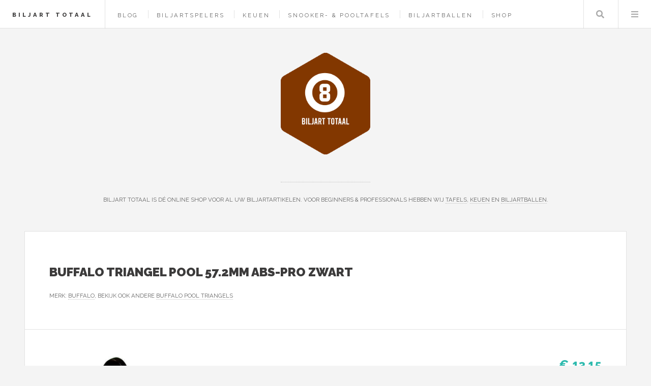

--- FILE ---
content_type: text/html; charset=UTF-8
request_url: https://www.biljarttotaal.nl/product/buffalo-triangel-pool-572mm-abs-pro-zwart
body_size: 5294
content:
<!DOCTYPE HTML>
<html lang="nl-nl">
<head>
    <title>Buffalo Triangel pool 57.2mm ABS-pro Zwart kopen? — Biljart Totaal</title>
    <meta charset="utf-8" />
    <meta name="viewport" content="width=device-width, initial-scale=1, user-scalable=yes" />
    <meta name="description" content="Professionele triangel van onverwoestbaar ABS materiaal maakt een superstrakke rack! Gaat een levenlang mee (bij normaal gebruik). Standaard pool formaat 57,2 mm." />
    <link rel="preconnect" href="https://fonts.googleapis.com" crossorigin />
    <link rel="preconnect" href="https://fonts.gstatic.com" crossorigin />
    <link rel="stylesheet" href="https://fonts.googleapis.com/css?family=Source+Sans+Pro:400,700|Raleway:400,800,900&display=swap" />
    <link href="/assets/css/main.css?v=2" rel="preload" as="style" crossorigin />
    <link href="/assets/css/main.css?v=2" rel="stylesheet"  />
    <link rel="shortcut icon" href="/images/logos/biljarttotaal_favicon.png" />
    <script async defer data-website-id="53edad96-e210-4c63-b2f0-dff30797aa99" src="https://umami.sboersma.nl/script.js"></script>
    
    <script type='application/ld+json'>
{
  "@context": "https://www.schema.org",
  "@type": "product",
    "brand": {
    "@type": "Brand",
    "name": "Buffalo"
  },
    "name": "Buffalo Triangel pool 57.2mm ABS-pro Zwart",
    "category": "Pool triangels",
    "image": "https://www.biljarttotaal.nl/images/show/product/buffalo-triangel-pool-572mm-abs-pro-zwart.jpg",
  "description": "Professionele triangel van onverwoestbaar ABS materiaal maakt een superstrakke rack! Gaat een levenlang mee (bij normaal gebruik). Standaard pool formaat 57,2 mm.",
    "offers": {
      "@type": "Offer",
      "price": "13.15",
      "priceCurrency": "EUR",
      "priceValidUntil": "2026-01-31",
      "availability": "https://schema.org/InStock"
    }
    }
 </script>
    <style>
        .product-image {
            border: 3px solid #fff;
        }
        .product-image:hover {
            border: 3px solid #2ebaae;
        }
    </style>
</head>
<body class="is-preload">
<div id="wrapper">
    <header id="header">
        <h1><a href="/">Biljart Totaal</a></h1>
        <nav class="links">
            <ul>
                                        <li><a href="/blog">Blog</a></li>

                                    <li><a href="/biljartspelers">Biljartspelers</a></li>
                
                                <li><a href="/shop/keuen">Keuen</a></li>
                                <li><a href="/shop/snooker-pooltafels">Snooker- &amp; Pooltafels</a></li>
                                <li><a href="/shop/biljartballen">Biljartballen</a></li>
                                <li><a href="/shop">Shop</a></li>
                                                    </ul>

        </nav>
        <nav class="main">
            <ul>
                <li class="search">
                    <a class="fa-search" href="#search">Zoeken</a>
                    <form id="search" method="get" action="/shop/zoeken">
                        <input type="text" name="q" placeholder="Zoeken" value="" />
                    </form>
                </li>
                <li class="menu">
                    <a class="fa-bars" href="#menu">Menu</a>
                </li>
            </ul>
        </nav>
    </header>

    <section id="menu">

        <section>
            <form class="search" method="get" action="/shop/zoeken">
                <input type="text" name="q" placeholder="Zoeken" value="" />
            </form>
        </section>

        <section>
            <ul class="links">
                                <li><a href="/blog"><h3>Blog</h3></a></li>


                                    <li><a href="/biljartspelers"><h3>Biljartspelers</h3></a></li>
                
                
                    <li>
                        <a href="/shop/keuen">
                            <h3>Keuen</h3>
                        </a>
                    </li>
                
                    <li>
                        <a href="/shop/snooker-pooltafels">
                            <h3>Snooker- &amp; Pooltafels</h3>
                        </a>
                    </li>
                
                    <li>
                        <a href="/shop/biljartballen">
                            <h3>Biljartballen</h3>
                        </a>
                    </li>
                
                    <li>
                        <a href="/shop">
                            <h3>Shop</h3>
                        </a>
                    </li>
                                                </ul>
        </section>
    </section>

    <div id="main">
        
    <article class="post">
        <header>
            <div class="title">
                <h2 style="letter-spacing: 0">Buffalo Triangel pool 57.2mm ABS-pro Zwart</h2>
                                <p style="letter-spacing: 0;">
                    
                    Merk: <a href="/merk/buffalo"  aria-label="Bekijk alles van het merk Buffalo">Buffalo</a>, bekijk ook andere <a href="/merk/buffalo/pool-triangels" aria-label="Bekijk andere Buffalo Pool triangels">Buffalo Pool triangels</a></p>
                            </div>
        </header>

        <div href="/product/buffalo-triangel-pool-572mm-abs-pro-zwart" class="image product-image" style="float:left;background-image:url(/images/show/product/buffalo-triangel-pool-572mm-abs-pro-zwart.jpg);background-size:contain;width:250px;height:250px;background-position:center center;background-repeat:no-repeat; margin: auto 40px 40px auto;cursor:pointer;" onclick="document.getElementById('productform').submit();" title="Meer informatie"></div>

        <div class="buy-block" style="width: 300px;float:right;text-align: right">
                        <a href="/product/buffalo-triangel-pool-572mm-abs-pro-zwart" style="color:#2ebaae;font-weight:bold;font-family:'Raleway', Helvetica, sans-serif;float:right;font-size:150%;text-decoration: none;border-bottom:0;margin-left: 40px;">&euro; 13,15</a>

            <ul class="list-unstyled" style="clear:both;list-style-type: none;font-size:13px;text-align: right;">
                <li>Op voorraad. Voor 23:59 uur besteld, dinsdag in huis</li>
                <li><span class="fw-bold text-dark-green" style="color:#28a745">Inclusief</span> verzendkosten</li>
                <li>Ophalen bij een afhaalpunt mogelijk</li>
                <li>30 dagen bedenktijd en <span class="fw-bold text-dark-green" style="color:#28a745">gratis</span> retourneren</li>
                <li>Dag en nacht klantenservice</li>
            </ul>


            <form method="post" action="/product/buffalo-triangel-pool-572mm-abs-pro-zwart" id="productform">
                <input type="hidden" name="_token" value="q41xpHbwkJRKoALjf0jtvfeQsjHyHmJrfzYtYTzP" autocomplete="off">                <button type="submit" class="button" style=" right: 20px;bottom: 20px;background-color:#03bdae;padding:0;float:right;">
                    <img src="/images/button.png" alt="Meer informatie" style="height: 100%" />
                </button>

            </form>
                        </div>





        <p>
        <h4 style="clear:both;">Productomschrijving</h4>
        <div style="font-size:16px;">

        Professionele triangel van onverwoestbaar ABS materiaal maakt een superstrakke rack! Gaat een levenlang mee (bij normaal gebruik). Standaard pool formaat 57,2 mm.
        </p>
        </div>
        
        
        <div style="clear: both;"></div>

        
        <br style="clear: both"/>

        <footer>
                        <p>Categorie: <a href="/shop/pool-triangels" >Pool triangels</a></p>
                                        <ul class="actions">
                <li>
                    <form method="post" action="/product/buffalo-triangel-pool-572mm-abs-pro-zwart" id="productform">
                        <input type="hidden" name="_token" value="q41xpHbwkJRKoALjf0jtvfeQsjHyHmJrfzYtYTzP" autocomplete="off">                        <button type="submit" class="button" style="position: absolute; right: 56px;bottom: 56px;background-color:#03bdae;padding:0;">
                            <img src="/images/button.png" alt="Meer informatie" style="height: 100%" />
                        </button>
                        <br/>
                        <br/>

                    </form>
                </li>
            </ul>
                    
        </footer>
    </article>

            <article class="post" style="background-color:#ebe6d7; padding:1em;">
            <strong>Lees meer:</strong> <a href="/blog/ontdek-de-kracht-van-de-perfecte-pooldriehoek-jouw-spelverbetering-gids">Ontdek de Kracht van de Perfecte Pooldriehoek: Jouw Spelverbetering Gids</a>
        </article>
    
            <h2>Anderen bekeken ook</h2>
                    <article class="mini-post" style="padding:20px;">
    <div style="display: block;position: relative">
        <div style="width: 200px;height:200px;float: left;">
            <a href="/product/buffalo-triangel-pool-572mm-plastic-zwart" class="image" style="background-image:url(/images/show/product/buffalo-triangel-pool-572mm-plastic-zwart.jpg);background-size:contain;width:180px;height:180px;background-position:center center;background-repeat:no-repeat;" aria-label="Bekijk ook Buffalo Triangel pool 57.2mm Plastic Zwart"></a>
        </div>
        <div style="height:200px;float:left;width: calc(100% - 360px);">
            <a href="/product/buffalo-triangel-pool-572mm-plastic-zwart" aria-label="Bekijk ook Buffalo Triangel pool 57.2mm Plastic Zwart">
            <h3 style="letter-spacing: 0;">Buffalo Triangel pool 57.2mm Plastic Zwart</h3>
            <p class="published" style="font-size:85%;width: calc(100% - 100px);"></p>
            </a>
            <a href="/product/buffalo-triangel-pool-572mm-plastic-zwart" style="color:#2ebaae;font-weight:bold;font-family:'Raleway', Helvetica, sans-serif;position:absolute;right:0;top:0;font-size:150%;text-decoration: none;border-bottom:0;"  aria-label="Bekijk ook Buffalo Triangel pool 57.2mm Plastic Zwart">&euro; 12,95
            </a>
            <form method="post" action="/product/buffalo-triangel-pool-572mm-plastic-zwart">
                <input type="hidden" name="_token" value="q41xpHbwkJRKoALjf0jtvfeQsjHyHmJrfzYtYTzP" autocomplete="off">                <button type="submit" class="button" style="position: absolute; right: 0;bottom: 0;background-color:#03bdae;padding:0;">
                    <img src="/images/button.png" alt="Meer informatie over Buffalo Triangel pool 57.2mm Plastic Zwart" style="height: 100%" />
                </button>

            </form>
        </div>
    </div>
</article>
                    <article class="mini-post" style="padding:20px;">
    <div style="display: block;position: relative">
        <div style="width: 200px;height:200px;float: left;">
            <a href="/product/pegasi-biljartballenrek-triangel-poolen-biljarten-48mm-plastic" class="image" style="background-image:url(/images/show/product/pegasi-biljartballenrek-triangel-poolen-biljarten-48mm-plastic.jpg);background-size:contain;width:180px;height:180px;background-position:center center;background-repeat:no-repeat;" aria-label="Bekijk ook Pegasi Biljartballenrek - Triangel - Poolen - Biljarten - 48mm - Plastic"></a>
        </div>
        <div style="height:200px;float:left;width: calc(100% - 360px);">
            <a href="/product/pegasi-biljartballenrek-triangel-poolen-biljarten-48mm-plastic" aria-label="Bekijk ook Pegasi Biljartballenrek - Triangel - Poolen - Biljarten - 48mm - Plastic">
            <h3 style="letter-spacing: 0;">Pegasi Biljartballenrek - Triangel - Poolen - Biljarten - 48mm - Plastic</h3>
            <p class="published" style="font-size:85%;width: calc(100% - 100px);"></p>
            </a>
            <a href="/product/pegasi-biljartballenrek-triangel-poolen-biljarten-48mm-plastic" style="color:#2ebaae;font-weight:bold;font-family:'Raleway', Helvetica, sans-serif;position:absolute;right:0;top:0;font-size:150%;text-decoration: none;border-bottom:0;"  aria-label="Bekijk ook Pegasi Biljartballenrek - Triangel - Poolen - Biljarten - 48mm - Plastic">&euro; 11,99
            </a>
            <form method="post" action="/product/pegasi-biljartballenrek-triangel-poolen-biljarten-48mm-plastic">
                <input type="hidden" name="_token" value="q41xpHbwkJRKoALjf0jtvfeQsjHyHmJrfzYtYTzP" autocomplete="off">                <button type="submit" class="button" style="position: absolute; right: 0;bottom: 0;background-color:#03bdae;padding:0;">
                    <img src="/images/button.png" alt="Meer informatie over Pegasi Biljartballenrek - Triangel - Poolen - Biljarten - 48mm - Plastic" style="height: 100%" />
                </button>

            </form>
        </div>
    </div>
</article>
                    <article class="mini-post" style="padding:20px;">
    <div style="display: block;position: relative">
        <div style="width: 200px;height:200px;float: left;">
            <a href="/product/pegasi-biljartballenrek-triangel-poolen-biljarten-572mm-plastic" class="image" style="background-image:url(/images/show/product/pegasi-biljartballenrek-triangel-poolen-biljarten-572mm-plastic.jpg);background-size:contain;width:180px;height:180px;background-position:center center;background-repeat:no-repeat;" aria-label="Bekijk ook Pegasi Biljartballenrek - Triangel - Poolen - Biljarten - 57.2mm - Plastic"></a>
        </div>
        <div style="height:200px;float:left;width: calc(100% - 360px);">
            <a href="/product/pegasi-biljartballenrek-triangel-poolen-biljarten-572mm-plastic" aria-label="Bekijk ook Pegasi Biljartballenrek - Triangel - Poolen - Biljarten - 57.2mm - Plastic">
            <h3 style="letter-spacing: 0;">Pegasi Biljartballenrek - Triangel - Poolen - Biljarten - 57.2mm - Plastic</h3>
            <p class="published" style="font-size:85%;width: calc(100% - 100px);"></p>
            </a>
            <a href="/product/pegasi-biljartballenrek-triangel-poolen-biljarten-572mm-plastic" style="color:#2ebaae;font-weight:bold;font-family:'Raleway', Helvetica, sans-serif;position:absolute;right:0;top:0;font-size:150%;text-decoration: none;border-bottom:0;"  aria-label="Bekijk ook Pegasi Biljartballenrek - Triangel - Poolen - Biljarten - 57.2mm - Plastic">&euro; 12,49
            </a>
            <form method="post" action="/product/pegasi-biljartballenrek-triangel-poolen-biljarten-572mm-plastic">
                <input type="hidden" name="_token" value="q41xpHbwkJRKoALjf0jtvfeQsjHyHmJrfzYtYTzP" autocomplete="off">                <button type="submit" class="button" style="position: absolute; right: 0;bottom: 0;background-color:#03bdae;padding:0;">
                    <img src="/images/button.png" alt="Meer informatie over Pegasi Biljartballenrek - Triangel - Poolen - Biljarten - 57.2mm - Plastic" style="height: 100%" />
                </button>

            </form>
        </div>
    </div>
</article>
                    <article class="mini-post" style="padding:20px;">
    <div style="display: block;position: relative">
        <div style="width: 200px;height:200px;float: left;">
            <a href="/product/pegasi-biljartballenrek-triangel-poolen-biljarten-572mm-hout" class="image" style="background-image:url(/images/show/product/pegasi-biljartballenrek-triangel-poolen-biljarten-572mm-hout.jpg);background-size:contain;width:180px;height:180px;background-position:center center;background-repeat:no-repeat;" aria-label="Bekijk ook Pegasi Biljartballenrek - Triangel - Poolen - Biljarten - 57.2mm - Hout"></a>
        </div>
        <div style="height:200px;float:left;width: calc(100% - 360px);">
            <a href="/product/pegasi-biljartballenrek-triangel-poolen-biljarten-572mm-hout" aria-label="Bekijk ook Pegasi Biljartballenrek - Triangel - Poolen - Biljarten - 57.2mm - Hout">
            <h3 style="letter-spacing: 0;">Pegasi Biljartballenrek - Triangel - Poolen - Biljarten - 57.2mm - Hout</h3>
            <p class="published" style="font-size:85%;width: calc(100% - 100px);"></p>
            </a>
            <a href="/product/pegasi-biljartballenrek-triangel-poolen-biljarten-572mm-hout" style="color:#2ebaae;font-weight:bold;font-family:'Raleway', Helvetica, sans-serif;position:absolute;right:0;top:0;font-size:150%;text-decoration: none;border-bottom:0;"  aria-label="Bekijk ook Pegasi Biljartballenrek - Triangel - Poolen - Biljarten - 57.2mm - Hout">&euro; 17,00
            </a>
            <form method="post" action="/product/pegasi-biljartballenrek-triangel-poolen-biljarten-572mm-hout">
                <input type="hidden" name="_token" value="q41xpHbwkJRKoALjf0jtvfeQsjHyHmJrfzYtYTzP" autocomplete="off">                <button type="submit" class="button" style="position: absolute; right: 0;bottom: 0;background-color:#03bdae;padding:0;">
                    <img src="/images/button.png" alt="Meer informatie over Pegasi Biljartballenrek - Triangel - Poolen - Biljarten - 57.2mm - Hout" style="height: 100%" />
                </button>

            </form>
        </div>
    </div>
</article>
                    <article class="mini-post" style="padding:20px;">
    <div style="display: block;position: relative">
        <div style="width: 200px;height:200px;float: left;">
            <a href="/product/pegasi-pool-triangel-38mm-plastic" class="image" style="background-image:url(/images/show/product/pegasi-pool-triangel-38mm-plastic.jpg);background-size:contain;width:180px;height:180px;background-position:center center;background-repeat:no-repeat;" aria-label="Bekijk ook Pegasi Pool Triangel 38mm Plastic"></a>
        </div>
        <div style="height:200px;float:left;width: calc(100% - 360px);">
            <a href="/product/pegasi-pool-triangel-38mm-plastic" aria-label="Bekijk ook Pegasi Pool Triangel 38mm Plastic">
            <h3 style="letter-spacing: 0;">Pegasi Pool Triangel 38mm Plastic</h3>
            <p class="published" style="font-size:85%;width: calc(100% - 100px);"></p>
            </a>
            <a href="/product/pegasi-pool-triangel-38mm-plastic" style="color:#2ebaae;font-weight:bold;font-family:'Raleway', Helvetica, sans-serif;position:absolute;right:0;top:0;font-size:150%;text-decoration: none;border-bottom:0;"  aria-label="Bekijk ook Pegasi Pool Triangel 38mm Plastic">&euro; 11,48
            </a>
            <form method="post" action="/product/pegasi-pool-triangel-38mm-plastic">
                <input type="hidden" name="_token" value="q41xpHbwkJRKoALjf0jtvfeQsjHyHmJrfzYtYTzP" autocomplete="off">                <button type="submit" class="button" style="position: absolute; right: 0;bottom: 0;background-color:#03bdae;padding:0;">
                    <img src="/images/button.png" alt="Meer informatie over Pegasi Pool Triangel 38mm Plastic" style="height: 100%" />
                </button>

            </form>
        </div>
    </div>
</article>
            
    </div>
        <section id="sidebar">

        <section id="intro">
            <style>
                .site_logo {
                    height:200px;
                    margin-bottom:50px;
                }
                @media screen and (max-width: 480px) {
                    .site_logo {
                        height: 100px!important;
                        margin-bottom: 25px!important;
                    }
                }
            </style>
            <a href="/">
                <img src="/images/logos/biljarttotaal.png" alt="Logo" style=" " class="site_logo" />
            </a>
            <header>
                <br/>
                <p style="letter-spacing: 0;">Biljart Totaal is dé online shop voor al uw biljartartikelen. Voor beginners & professionals hebben wij <a href="https://www.biljarttotaal.nl/shop/snooker-pooltafels">tafels</a>, <a href="https://www.biljarttotaal.nl/shop/keuen">keuen</a> en <a href="https://www.biljarttotaal.nl/shop/biljartballen">biljartballen</a>.</p>
            </header>
        </section>
        
        
            <section class="druppel-promo">
                <div style="display: flex; gap: 1em; align-items: flex-start;">
                    <a href="https://www.druppel.app/" target="_blank" style="flex-shrink: 0; border: 0;">
                        <img src="https://is1-ssl.mzstatic.com/image/thumb/PurpleSource221/v4/44/9c/78/449c78da-f2c4-a099-cf6c-f7ced2338e72/Placeholder.mill/200x200bb-75.webp" alt="Druppel App" style="width: 64px; height: 64px; border-radius: 14px;" />
                    </a>
                    <div>
                        <h3 style="letter-spacing: 0; margin: 0 0 0.25em 0; font-size: 0.9em;"><a href="https://www.druppel.app/" target="_blank" style="text-decoration: none; border: 0;">Druppel - Regen App</a></h3>
                        <p style="letter-spacing: 0; margin: 0 0 0.5em 0; font-size: 0.85em;">Regenradar en buienalarm voor Nederland.</p>
                        <a href="https://apps.apple.com/nl/app/druppel-regen-app/id6756480584" target="_blank" style="border: 0;">
                            <img src="https://tools.applemediaservices.com/api/badges/download-on-the-app-store/black/nl-nl" alt="Download in App Store" style="height: 30px;" />
                        </a>
                    </div>
                </div>
            </section>

        
        <section>
            <ul style="list-style-type: none;padding: 0;margin:0">
                <li><strong>Merken</strong></li>
                
                                                            <li>
                            <a href="/merk/buffalo" style="display: inline-block;width: 100%;padding: 5px 0;">Buffalo</a>
                        </li>
                                            <li>
                            <a href="/merk/pegasi" style="display: inline-block;width: 100%;padding: 5px 0;">Pegasi</a>
                        </li>
                                            <li>
                            <a href="/merk/lexor" style="display: inline-block;width: 100%;padding: 5px 0;">Lexor</a>
                        </li>
                                            <li>
                            <a href="/merk/aramith" style="display: inline-block;width: 100%;padding: 5px 0;">Aramith</a>
                        </li>
                                            <li>
                            <a href="/merk/dufferin" style="display: inline-block;width: 100%;padding: 5px 0;">Dufferin</a>
                        </li>
                                            <li>
                            <a href="/merk/adam" style="display: inline-block;width: 100%;padding: 5px 0;">Adam</a>
                        </li>
                                            <li>
                            <a href="/merk/mcdermott" style="display: inline-block;width: 100%;padding: 5px 0;">McDermott</a>
                        </li>
                                            <li>
                            <a href="/merk/longoni" style="display: inline-block;width: 100%;padding: 5px 0;">Longoni</a>
                        </li>
                                            <li>
                            <a href="/merk/north" style="display: inline-block;width: 100%;padding: 5px 0;">North</a>
                        </li>
                                            <li>
                            <a href="/merk/ibs" style="display: inline-block;width: 100%;padding: 5px 0;">IBS</a>
                        </li>
                                                    <li><a href="/merken"  style="display: inline-block;width: 100%;padding: 5px 0;">Alle merken</a></li>
            </ul>
        </section>
                <section>
            <div class="mini-posts">
                                    <article class="mini-post">
    <header>
        <h3 style="letter-spacing: 0"><a href="/product/buffalo-century-ii-biljartkeu-2" rel="noindex">Buffalo Century II biljartkeu 2</a></h3>
        <time class="published" style="letter-spacing: 0">&euro; 179,00</time>
    </header>
    <a href="/product/buffalo-century-ii-biljartkeu-2" class="image"  aria-label="Bekijk Buffalo Century II biljartkeu 2" style="background-image:url(/images/show/product/buffalo-century-ii-biljartkeu-2.jpg);background-size:contain;width:calc(100% - 20px);height:150px;margin:10px;background-position:center center;background-repeat:no-repeat;" rel="noindex"></a>
</article>
                                    <article class="mini-post">
    <header>
        <h3 style="letter-spacing: 0"><a href="/product/hardwood-89-ball-pool-cue-blk" rel="noindex">Hardwood 8&amp;9 Ball Pool Cue Blk</a></h3>
        <time class="published" style="letter-spacing: 0">&euro; 39,95</time>
    </header>
    <a href="/product/hardwood-89-ball-pool-cue-blk" class="image"  aria-label="Bekijk Hardwood 8&amp;9 Ball Pool Cue Blk" style="background-image:url(/images/show/product/hardwood-89-ball-pool-cue-blk.jpg);background-size:contain;width:calc(100% - 20px);height:150px;margin:10px;background-position:center center;background-repeat:no-repeat;" rel="noindex"></a>
</article>
                                    <article class="mini-post">
    <header>
        <h3 style="letter-spacing: 0"><a href="/product/maxton-biljartkeu-minerva-2" rel="noindex">Maxton biljartkeu Minerva 2</a></h3>
        <time class="published" style="letter-spacing: 0">&euro; 109,00</time>
    </header>
    <a href="/product/maxton-biljartkeu-minerva-2" class="image"  aria-label="Bekijk Maxton biljartkeu Minerva 2" style="background-image:url(/images/show/product/maxton-biljartkeu-minerva-2.jpg);background-size:contain;width:calc(100% - 20px);height:150px;margin:10px;background-position:center center;background-repeat:no-repeat;" rel="noindex"></a>
</article>
                                    <article class="mini-post">
    <header>
        <h3 style="letter-spacing: 0"><a href="/product/pegasi-biljartlamp-zwart-met-3-kappen" rel="noindex">Pegasi Biljartlamp zwart met 3 kappen</a></h3>
        <time class="published" style="letter-spacing: 0">&euro; 77,60</time>
    </header>
    <a href="/product/pegasi-biljartlamp-zwart-met-3-kappen" class="image"  aria-label="Bekijk Pegasi Biljartlamp zwart met 3 kappen" style="background-image:url(/images/show/product/pegasi-biljartlamp-zwart-met-3-kappen.jpg);background-size:contain;width:calc(100% - 20px);height:150px;margin:10px;background-position:center center;background-repeat:no-repeat;" rel="noindex"></a>
</article>
                            </div>
        </section>
        
        

                <section>
            <ul class="posts">
                                    <li>
                        <article>
                            <header>
                                <h3 style="letter-spacing: 0;"><a href="https://www.keukenmachinespot.nl" target="_blank">Keukenmachine Spot</a></h3>
                                <span class="published" style="letter-spacing: 0;">Alles voor de beginnende keukenprinces tot aanstormend Masterchef talent, de beste keukenmachines helpen je in de keuken! We hebben o.a. <a href="https://www.keukenmachinespot.nl/shop/keukenmachines">keukenmachines</a>, <a href="https://www.keukenmachinespot.nl/shop/staafmixers">staafmixers</a> en <a href="https://www.keukenmachinespot.nl/shop/juicers">juicers</a>.</span>
                            </header>
                            <a href="https://www.keukenmachinespot.nl" class="image" target="_blank"><img src="/images/logos/keukenmachinespot.png" alt="Logo Keukenmachine Spot" style="width:64px;height:73px;"/></a>
                        </article>
                    </li>

                                    <li>
                        <article>
                            <header>
                                <h3 style="letter-spacing: 0;"><a href="https://www.barbie-shop.nl" target="_blank">Barbie Shop</a></h3>
                                <span class="published" style="letter-spacing: 0;"><a href="https://www.barbie-shop.nl/shop/modepoppen">Barbie Poppen</a> is de beroemdste naam in het verzamelen van poppen. De originele Barbiepop werd in februari 1959 op de Amerikaanse speelgoedbeurs in New York City geïntroduceerd door Ruth en Elliot Handler, de oprichters van Mattel Toys.</span>
                            </header>
                            <a href="https://www.barbie-shop.nl" class="image" target="_blank"><img src="/images/logos/barbieworld.png" alt="Logo Barbie Shop" style="width:64px;height:73px;"/></a>
                        </article>
                    </li>

                                    <li>
                        <article>
                            <header>
                                <h3 style="letter-spacing: 0;"><a href="https://www.f1-webshop.nl" target="_blank">F1 Webshop</a></h3>
                                <span class="published" style="letter-spacing: 0;">De Grootste F1 Online Shop met een enorm aanbod van 100% authentieke merchandise van o.a. <a href="https://www.f1-webshop.nl/selectie/red-bull-racing">Red Bull</a>, <a href="https://www.f1-webshop.nl/merk/mercedes-amg">Mercedes</a> en <a href="https://www.f1-webshop.nl/merk/ferrari">Ferrari</a> - haal de laatste mode voor alle Formule 1 fans of <a href="https://www.f1-webshop.nl/shop/racestoelen">recestoelen</a> voor de echte gamers. .</span>
                            </header>
                            <a href="https://www.f1-webshop.nl" class="image" target="_blank"><img src="/images/logos/f1webshop.png" alt="Logo F1 Webshop" style="width:64px;height:73px;"/></a>
                        </article>
                    </li>

                
                    <li>
                        <article>
                            <header>
                                <h3 style="letter-spacing: 0;"><a href="https://www.kadokiezer.nl" target="_blank">KadoKiezer</a></h3>
                                <span class="published" style="letter-spacing: 0;">Kadokiezer helpt je het perfecte cadeau te vinden voor elke gelegenheid. Ontdek originele cadeautips voor hem, haar, kinderen en meer.</span>
                            </header>
                            <a href="https://www.kadokiezer.nl" class="image" target="_blank"><span style="font-size: 60px;">🎁</span></a>
                        </article>
                    </li>


                    <li><a href="/partners">Alle partners</a></li>
            </ul>
        </section>
                <section id="footer">
            <ul class="icons">
                <li><a href="https://x.com/intent/tweet?text=https://www.biljarttotaal.nl/product/buffalo-triangel-pool-572mm-abs-pro-zwart" class="icon brands fa-twitter" target="_blank" aria-label="Deel deze pagina via X"><span class="label">X</span></a></li>
                <li><a href="https://www.facebook.com/sharer/sharer.php?u=https://www.biljarttotaal.nl/product/buffalo-triangel-pool-572mm-abs-pro-zwart" class="icon brands fa-facebook-f" target="_blank" aria-label="Deel deze pagina via Facebook"><span class="label">Facebook</span></a></li>
                <li><a href="/cdn-cgi/l/email-protection#026b6c646d42606b6e68637076766d7663636e2c6c6e" class="icon solid fa-envelope" aria-label="Email ons"><span class="label">Email</span></a></li>
            </ul>
            <p class="copyright">&copy; 2021-2026 <a href="https://www.sboersma.nl" target="_blank" style="border:0" title="Sander Boersma"  aria-label="Ga naar de website van Sander Boersma"><img src="/images/sb.png" alt="Sander Boersma Logo" style="position: relative;left: 10px;top: 5px;margin-right:10px;height:16px;width:16px;" /></a>
            </p>
        </section>

    </section>
    </div>

<script data-cfasync="false" src="/cdn-cgi/scripts/5c5dd728/cloudflare-static/email-decode.min.js"></script><script src="/assets/js/all.js?v=2" defer></script>

<script defer src="https://static.cloudflareinsights.com/beacon.min.js/vcd15cbe7772f49c399c6a5babf22c1241717689176015" integrity="sha512-ZpsOmlRQV6y907TI0dKBHq9Md29nnaEIPlkf84rnaERnq6zvWvPUqr2ft8M1aS28oN72PdrCzSjY4U6VaAw1EQ==" data-cf-beacon='{"version":"2024.11.0","token":"48bdb11fc06240738d7b2b70d01c7e1d","r":1,"server_timing":{"name":{"cfCacheStatus":true,"cfEdge":true,"cfExtPri":true,"cfL4":true,"cfOrigin":true,"cfSpeedBrain":true},"location_startswith":null}}' crossorigin="anonymous"></script>
</body>
</html>
